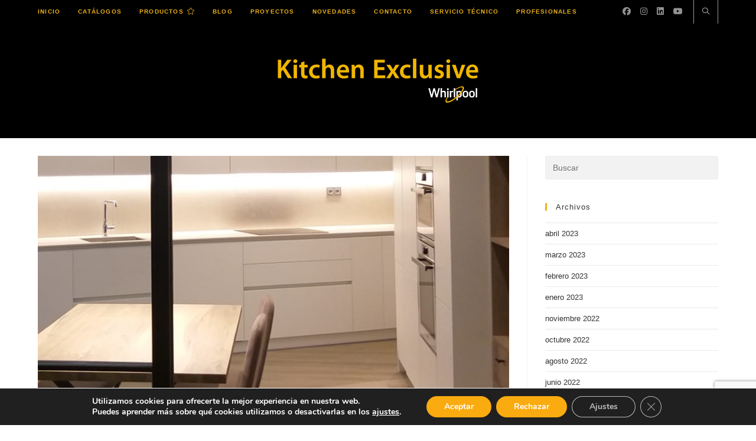

--- FILE ---
content_type: text/html; charset=utf-8
request_url: https://www.google.com/recaptcha/api2/anchor?ar=1&k=6Lf0w7YZAAAAAGDkcOCEtm266U2S2yWjxm5dH9Bc&co=aHR0cHM6Ly9raXRjaGVuZXhjbHVzaXZlLmVzOjQ0Mw..&hl=en&v=N67nZn4AqZkNcbeMu4prBgzg&size=invisible&anchor-ms=20000&execute-ms=30000&cb=75wzr140drze
body_size: 48784
content:
<!DOCTYPE HTML><html dir="ltr" lang="en"><head><meta http-equiv="Content-Type" content="text/html; charset=UTF-8">
<meta http-equiv="X-UA-Compatible" content="IE=edge">
<title>reCAPTCHA</title>
<style type="text/css">
/* cyrillic-ext */
@font-face {
  font-family: 'Roboto';
  font-style: normal;
  font-weight: 400;
  font-stretch: 100%;
  src: url(//fonts.gstatic.com/s/roboto/v48/KFO7CnqEu92Fr1ME7kSn66aGLdTylUAMa3GUBHMdazTgWw.woff2) format('woff2');
  unicode-range: U+0460-052F, U+1C80-1C8A, U+20B4, U+2DE0-2DFF, U+A640-A69F, U+FE2E-FE2F;
}
/* cyrillic */
@font-face {
  font-family: 'Roboto';
  font-style: normal;
  font-weight: 400;
  font-stretch: 100%;
  src: url(//fonts.gstatic.com/s/roboto/v48/KFO7CnqEu92Fr1ME7kSn66aGLdTylUAMa3iUBHMdazTgWw.woff2) format('woff2');
  unicode-range: U+0301, U+0400-045F, U+0490-0491, U+04B0-04B1, U+2116;
}
/* greek-ext */
@font-face {
  font-family: 'Roboto';
  font-style: normal;
  font-weight: 400;
  font-stretch: 100%;
  src: url(//fonts.gstatic.com/s/roboto/v48/KFO7CnqEu92Fr1ME7kSn66aGLdTylUAMa3CUBHMdazTgWw.woff2) format('woff2');
  unicode-range: U+1F00-1FFF;
}
/* greek */
@font-face {
  font-family: 'Roboto';
  font-style: normal;
  font-weight: 400;
  font-stretch: 100%;
  src: url(//fonts.gstatic.com/s/roboto/v48/KFO7CnqEu92Fr1ME7kSn66aGLdTylUAMa3-UBHMdazTgWw.woff2) format('woff2');
  unicode-range: U+0370-0377, U+037A-037F, U+0384-038A, U+038C, U+038E-03A1, U+03A3-03FF;
}
/* math */
@font-face {
  font-family: 'Roboto';
  font-style: normal;
  font-weight: 400;
  font-stretch: 100%;
  src: url(//fonts.gstatic.com/s/roboto/v48/KFO7CnqEu92Fr1ME7kSn66aGLdTylUAMawCUBHMdazTgWw.woff2) format('woff2');
  unicode-range: U+0302-0303, U+0305, U+0307-0308, U+0310, U+0312, U+0315, U+031A, U+0326-0327, U+032C, U+032F-0330, U+0332-0333, U+0338, U+033A, U+0346, U+034D, U+0391-03A1, U+03A3-03A9, U+03B1-03C9, U+03D1, U+03D5-03D6, U+03F0-03F1, U+03F4-03F5, U+2016-2017, U+2034-2038, U+203C, U+2040, U+2043, U+2047, U+2050, U+2057, U+205F, U+2070-2071, U+2074-208E, U+2090-209C, U+20D0-20DC, U+20E1, U+20E5-20EF, U+2100-2112, U+2114-2115, U+2117-2121, U+2123-214F, U+2190, U+2192, U+2194-21AE, U+21B0-21E5, U+21F1-21F2, U+21F4-2211, U+2213-2214, U+2216-22FF, U+2308-230B, U+2310, U+2319, U+231C-2321, U+2336-237A, U+237C, U+2395, U+239B-23B7, U+23D0, U+23DC-23E1, U+2474-2475, U+25AF, U+25B3, U+25B7, U+25BD, U+25C1, U+25CA, U+25CC, U+25FB, U+266D-266F, U+27C0-27FF, U+2900-2AFF, U+2B0E-2B11, U+2B30-2B4C, U+2BFE, U+3030, U+FF5B, U+FF5D, U+1D400-1D7FF, U+1EE00-1EEFF;
}
/* symbols */
@font-face {
  font-family: 'Roboto';
  font-style: normal;
  font-weight: 400;
  font-stretch: 100%;
  src: url(//fonts.gstatic.com/s/roboto/v48/KFO7CnqEu92Fr1ME7kSn66aGLdTylUAMaxKUBHMdazTgWw.woff2) format('woff2');
  unicode-range: U+0001-000C, U+000E-001F, U+007F-009F, U+20DD-20E0, U+20E2-20E4, U+2150-218F, U+2190, U+2192, U+2194-2199, U+21AF, U+21E6-21F0, U+21F3, U+2218-2219, U+2299, U+22C4-22C6, U+2300-243F, U+2440-244A, U+2460-24FF, U+25A0-27BF, U+2800-28FF, U+2921-2922, U+2981, U+29BF, U+29EB, U+2B00-2BFF, U+4DC0-4DFF, U+FFF9-FFFB, U+10140-1018E, U+10190-1019C, U+101A0, U+101D0-101FD, U+102E0-102FB, U+10E60-10E7E, U+1D2C0-1D2D3, U+1D2E0-1D37F, U+1F000-1F0FF, U+1F100-1F1AD, U+1F1E6-1F1FF, U+1F30D-1F30F, U+1F315, U+1F31C, U+1F31E, U+1F320-1F32C, U+1F336, U+1F378, U+1F37D, U+1F382, U+1F393-1F39F, U+1F3A7-1F3A8, U+1F3AC-1F3AF, U+1F3C2, U+1F3C4-1F3C6, U+1F3CA-1F3CE, U+1F3D4-1F3E0, U+1F3ED, U+1F3F1-1F3F3, U+1F3F5-1F3F7, U+1F408, U+1F415, U+1F41F, U+1F426, U+1F43F, U+1F441-1F442, U+1F444, U+1F446-1F449, U+1F44C-1F44E, U+1F453, U+1F46A, U+1F47D, U+1F4A3, U+1F4B0, U+1F4B3, U+1F4B9, U+1F4BB, U+1F4BF, U+1F4C8-1F4CB, U+1F4D6, U+1F4DA, U+1F4DF, U+1F4E3-1F4E6, U+1F4EA-1F4ED, U+1F4F7, U+1F4F9-1F4FB, U+1F4FD-1F4FE, U+1F503, U+1F507-1F50B, U+1F50D, U+1F512-1F513, U+1F53E-1F54A, U+1F54F-1F5FA, U+1F610, U+1F650-1F67F, U+1F687, U+1F68D, U+1F691, U+1F694, U+1F698, U+1F6AD, U+1F6B2, U+1F6B9-1F6BA, U+1F6BC, U+1F6C6-1F6CF, U+1F6D3-1F6D7, U+1F6E0-1F6EA, U+1F6F0-1F6F3, U+1F6F7-1F6FC, U+1F700-1F7FF, U+1F800-1F80B, U+1F810-1F847, U+1F850-1F859, U+1F860-1F887, U+1F890-1F8AD, U+1F8B0-1F8BB, U+1F8C0-1F8C1, U+1F900-1F90B, U+1F93B, U+1F946, U+1F984, U+1F996, U+1F9E9, U+1FA00-1FA6F, U+1FA70-1FA7C, U+1FA80-1FA89, U+1FA8F-1FAC6, U+1FACE-1FADC, U+1FADF-1FAE9, U+1FAF0-1FAF8, U+1FB00-1FBFF;
}
/* vietnamese */
@font-face {
  font-family: 'Roboto';
  font-style: normal;
  font-weight: 400;
  font-stretch: 100%;
  src: url(//fonts.gstatic.com/s/roboto/v48/KFO7CnqEu92Fr1ME7kSn66aGLdTylUAMa3OUBHMdazTgWw.woff2) format('woff2');
  unicode-range: U+0102-0103, U+0110-0111, U+0128-0129, U+0168-0169, U+01A0-01A1, U+01AF-01B0, U+0300-0301, U+0303-0304, U+0308-0309, U+0323, U+0329, U+1EA0-1EF9, U+20AB;
}
/* latin-ext */
@font-face {
  font-family: 'Roboto';
  font-style: normal;
  font-weight: 400;
  font-stretch: 100%;
  src: url(//fonts.gstatic.com/s/roboto/v48/KFO7CnqEu92Fr1ME7kSn66aGLdTylUAMa3KUBHMdazTgWw.woff2) format('woff2');
  unicode-range: U+0100-02BA, U+02BD-02C5, U+02C7-02CC, U+02CE-02D7, U+02DD-02FF, U+0304, U+0308, U+0329, U+1D00-1DBF, U+1E00-1E9F, U+1EF2-1EFF, U+2020, U+20A0-20AB, U+20AD-20C0, U+2113, U+2C60-2C7F, U+A720-A7FF;
}
/* latin */
@font-face {
  font-family: 'Roboto';
  font-style: normal;
  font-weight: 400;
  font-stretch: 100%;
  src: url(//fonts.gstatic.com/s/roboto/v48/KFO7CnqEu92Fr1ME7kSn66aGLdTylUAMa3yUBHMdazQ.woff2) format('woff2');
  unicode-range: U+0000-00FF, U+0131, U+0152-0153, U+02BB-02BC, U+02C6, U+02DA, U+02DC, U+0304, U+0308, U+0329, U+2000-206F, U+20AC, U+2122, U+2191, U+2193, U+2212, U+2215, U+FEFF, U+FFFD;
}
/* cyrillic-ext */
@font-face {
  font-family: 'Roboto';
  font-style: normal;
  font-weight: 500;
  font-stretch: 100%;
  src: url(//fonts.gstatic.com/s/roboto/v48/KFO7CnqEu92Fr1ME7kSn66aGLdTylUAMa3GUBHMdazTgWw.woff2) format('woff2');
  unicode-range: U+0460-052F, U+1C80-1C8A, U+20B4, U+2DE0-2DFF, U+A640-A69F, U+FE2E-FE2F;
}
/* cyrillic */
@font-face {
  font-family: 'Roboto';
  font-style: normal;
  font-weight: 500;
  font-stretch: 100%;
  src: url(//fonts.gstatic.com/s/roboto/v48/KFO7CnqEu92Fr1ME7kSn66aGLdTylUAMa3iUBHMdazTgWw.woff2) format('woff2');
  unicode-range: U+0301, U+0400-045F, U+0490-0491, U+04B0-04B1, U+2116;
}
/* greek-ext */
@font-face {
  font-family: 'Roboto';
  font-style: normal;
  font-weight: 500;
  font-stretch: 100%;
  src: url(//fonts.gstatic.com/s/roboto/v48/KFO7CnqEu92Fr1ME7kSn66aGLdTylUAMa3CUBHMdazTgWw.woff2) format('woff2');
  unicode-range: U+1F00-1FFF;
}
/* greek */
@font-face {
  font-family: 'Roboto';
  font-style: normal;
  font-weight: 500;
  font-stretch: 100%;
  src: url(//fonts.gstatic.com/s/roboto/v48/KFO7CnqEu92Fr1ME7kSn66aGLdTylUAMa3-UBHMdazTgWw.woff2) format('woff2');
  unicode-range: U+0370-0377, U+037A-037F, U+0384-038A, U+038C, U+038E-03A1, U+03A3-03FF;
}
/* math */
@font-face {
  font-family: 'Roboto';
  font-style: normal;
  font-weight: 500;
  font-stretch: 100%;
  src: url(//fonts.gstatic.com/s/roboto/v48/KFO7CnqEu92Fr1ME7kSn66aGLdTylUAMawCUBHMdazTgWw.woff2) format('woff2');
  unicode-range: U+0302-0303, U+0305, U+0307-0308, U+0310, U+0312, U+0315, U+031A, U+0326-0327, U+032C, U+032F-0330, U+0332-0333, U+0338, U+033A, U+0346, U+034D, U+0391-03A1, U+03A3-03A9, U+03B1-03C9, U+03D1, U+03D5-03D6, U+03F0-03F1, U+03F4-03F5, U+2016-2017, U+2034-2038, U+203C, U+2040, U+2043, U+2047, U+2050, U+2057, U+205F, U+2070-2071, U+2074-208E, U+2090-209C, U+20D0-20DC, U+20E1, U+20E5-20EF, U+2100-2112, U+2114-2115, U+2117-2121, U+2123-214F, U+2190, U+2192, U+2194-21AE, U+21B0-21E5, U+21F1-21F2, U+21F4-2211, U+2213-2214, U+2216-22FF, U+2308-230B, U+2310, U+2319, U+231C-2321, U+2336-237A, U+237C, U+2395, U+239B-23B7, U+23D0, U+23DC-23E1, U+2474-2475, U+25AF, U+25B3, U+25B7, U+25BD, U+25C1, U+25CA, U+25CC, U+25FB, U+266D-266F, U+27C0-27FF, U+2900-2AFF, U+2B0E-2B11, U+2B30-2B4C, U+2BFE, U+3030, U+FF5B, U+FF5D, U+1D400-1D7FF, U+1EE00-1EEFF;
}
/* symbols */
@font-face {
  font-family: 'Roboto';
  font-style: normal;
  font-weight: 500;
  font-stretch: 100%;
  src: url(//fonts.gstatic.com/s/roboto/v48/KFO7CnqEu92Fr1ME7kSn66aGLdTylUAMaxKUBHMdazTgWw.woff2) format('woff2');
  unicode-range: U+0001-000C, U+000E-001F, U+007F-009F, U+20DD-20E0, U+20E2-20E4, U+2150-218F, U+2190, U+2192, U+2194-2199, U+21AF, U+21E6-21F0, U+21F3, U+2218-2219, U+2299, U+22C4-22C6, U+2300-243F, U+2440-244A, U+2460-24FF, U+25A0-27BF, U+2800-28FF, U+2921-2922, U+2981, U+29BF, U+29EB, U+2B00-2BFF, U+4DC0-4DFF, U+FFF9-FFFB, U+10140-1018E, U+10190-1019C, U+101A0, U+101D0-101FD, U+102E0-102FB, U+10E60-10E7E, U+1D2C0-1D2D3, U+1D2E0-1D37F, U+1F000-1F0FF, U+1F100-1F1AD, U+1F1E6-1F1FF, U+1F30D-1F30F, U+1F315, U+1F31C, U+1F31E, U+1F320-1F32C, U+1F336, U+1F378, U+1F37D, U+1F382, U+1F393-1F39F, U+1F3A7-1F3A8, U+1F3AC-1F3AF, U+1F3C2, U+1F3C4-1F3C6, U+1F3CA-1F3CE, U+1F3D4-1F3E0, U+1F3ED, U+1F3F1-1F3F3, U+1F3F5-1F3F7, U+1F408, U+1F415, U+1F41F, U+1F426, U+1F43F, U+1F441-1F442, U+1F444, U+1F446-1F449, U+1F44C-1F44E, U+1F453, U+1F46A, U+1F47D, U+1F4A3, U+1F4B0, U+1F4B3, U+1F4B9, U+1F4BB, U+1F4BF, U+1F4C8-1F4CB, U+1F4D6, U+1F4DA, U+1F4DF, U+1F4E3-1F4E6, U+1F4EA-1F4ED, U+1F4F7, U+1F4F9-1F4FB, U+1F4FD-1F4FE, U+1F503, U+1F507-1F50B, U+1F50D, U+1F512-1F513, U+1F53E-1F54A, U+1F54F-1F5FA, U+1F610, U+1F650-1F67F, U+1F687, U+1F68D, U+1F691, U+1F694, U+1F698, U+1F6AD, U+1F6B2, U+1F6B9-1F6BA, U+1F6BC, U+1F6C6-1F6CF, U+1F6D3-1F6D7, U+1F6E0-1F6EA, U+1F6F0-1F6F3, U+1F6F7-1F6FC, U+1F700-1F7FF, U+1F800-1F80B, U+1F810-1F847, U+1F850-1F859, U+1F860-1F887, U+1F890-1F8AD, U+1F8B0-1F8BB, U+1F8C0-1F8C1, U+1F900-1F90B, U+1F93B, U+1F946, U+1F984, U+1F996, U+1F9E9, U+1FA00-1FA6F, U+1FA70-1FA7C, U+1FA80-1FA89, U+1FA8F-1FAC6, U+1FACE-1FADC, U+1FADF-1FAE9, U+1FAF0-1FAF8, U+1FB00-1FBFF;
}
/* vietnamese */
@font-face {
  font-family: 'Roboto';
  font-style: normal;
  font-weight: 500;
  font-stretch: 100%;
  src: url(//fonts.gstatic.com/s/roboto/v48/KFO7CnqEu92Fr1ME7kSn66aGLdTylUAMa3OUBHMdazTgWw.woff2) format('woff2');
  unicode-range: U+0102-0103, U+0110-0111, U+0128-0129, U+0168-0169, U+01A0-01A1, U+01AF-01B0, U+0300-0301, U+0303-0304, U+0308-0309, U+0323, U+0329, U+1EA0-1EF9, U+20AB;
}
/* latin-ext */
@font-face {
  font-family: 'Roboto';
  font-style: normal;
  font-weight: 500;
  font-stretch: 100%;
  src: url(//fonts.gstatic.com/s/roboto/v48/KFO7CnqEu92Fr1ME7kSn66aGLdTylUAMa3KUBHMdazTgWw.woff2) format('woff2');
  unicode-range: U+0100-02BA, U+02BD-02C5, U+02C7-02CC, U+02CE-02D7, U+02DD-02FF, U+0304, U+0308, U+0329, U+1D00-1DBF, U+1E00-1E9F, U+1EF2-1EFF, U+2020, U+20A0-20AB, U+20AD-20C0, U+2113, U+2C60-2C7F, U+A720-A7FF;
}
/* latin */
@font-face {
  font-family: 'Roboto';
  font-style: normal;
  font-weight: 500;
  font-stretch: 100%;
  src: url(//fonts.gstatic.com/s/roboto/v48/KFO7CnqEu92Fr1ME7kSn66aGLdTylUAMa3yUBHMdazQ.woff2) format('woff2');
  unicode-range: U+0000-00FF, U+0131, U+0152-0153, U+02BB-02BC, U+02C6, U+02DA, U+02DC, U+0304, U+0308, U+0329, U+2000-206F, U+20AC, U+2122, U+2191, U+2193, U+2212, U+2215, U+FEFF, U+FFFD;
}
/* cyrillic-ext */
@font-face {
  font-family: 'Roboto';
  font-style: normal;
  font-weight: 900;
  font-stretch: 100%;
  src: url(//fonts.gstatic.com/s/roboto/v48/KFO7CnqEu92Fr1ME7kSn66aGLdTylUAMa3GUBHMdazTgWw.woff2) format('woff2');
  unicode-range: U+0460-052F, U+1C80-1C8A, U+20B4, U+2DE0-2DFF, U+A640-A69F, U+FE2E-FE2F;
}
/* cyrillic */
@font-face {
  font-family: 'Roboto';
  font-style: normal;
  font-weight: 900;
  font-stretch: 100%;
  src: url(//fonts.gstatic.com/s/roboto/v48/KFO7CnqEu92Fr1ME7kSn66aGLdTylUAMa3iUBHMdazTgWw.woff2) format('woff2');
  unicode-range: U+0301, U+0400-045F, U+0490-0491, U+04B0-04B1, U+2116;
}
/* greek-ext */
@font-face {
  font-family: 'Roboto';
  font-style: normal;
  font-weight: 900;
  font-stretch: 100%;
  src: url(//fonts.gstatic.com/s/roboto/v48/KFO7CnqEu92Fr1ME7kSn66aGLdTylUAMa3CUBHMdazTgWw.woff2) format('woff2');
  unicode-range: U+1F00-1FFF;
}
/* greek */
@font-face {
  font-family: 'Roboto';
  font-style: normal;
  font-weight: 900;
  font-stretch: 100%;
  src: url(//fonts.gstatic.com/s/roboto/v48/KFO7CnqEu92Fr1ME7kSn66aGLdTylUAMa3-UBHMdazTgWw.woff2) format('woff2');
  unicode-range: U+0370-0377, U+037A-037F, U+0384-038A, U+038C, U+038E-03A1, U+03A3-03FF;
}
/* math */
@font-face {
  font-family: 'Roboto';
  font-style: normal;
  font-weight: 900;
  font-stretch: 100%;
  src: url(//fonts.gstatic.com/s/roboto/v48/KFO7CnqEu92Fr1ME7kSn66aGLdTylUAMawCUBHMdazTgWw.woff2) format('woff2');
  unicode-range: U+0302-0303, U+0305, U+0307-0308, U+0310, U+0312, U+0315, U+031A, U+0326-0327, U+032C, U+032F-0330, U+0332-0333, U+0338, U+033A, U+0346, U+034D, U+0391-03A1, U+03A3-03A9, U+03B1-03C9, U+03D1, U+03D5-03D6, U+03F0-03F1, U+03F4-03F5, U+2016-2017, U+2034-2038, U+203C, U+2040, U+2043, U+2047, U+2050, U+2057, U+205F, U+2070-2071, U+2074-208E, U+2090-209C, U+20D0-20DC, U+20E1, U+20E5-20EF, U+2100-2112, U+2114-2115, U+2117-2121, U+2123-214F, U+2190, U+2192, U+2194-21AE, U+21B0-21E5, U+21F1-21F2, U+21F4-2211, U+2213-2214, U+2216-22FF, U+2308-230B, U+2310, U+2319, U+231C-2321, U+2336-237A, U+237C, U+2395, U+239B-23B7, U+23D0, U+23DC-23E1, U+2474-2475, U+25AF, U+25B3, U+25B7, U+25BD, U+25C1, U+25CA, U+25CC, U+25FB, U+266D-266F, U+27C0-27FF, U+2900-2AFF, U+2B0E-2B11, U+2B30-2B4C, U+2BFE, U+3030, U+FF5B, U+FF5D, U+1D400-1D7FF, U+1EE00-1EEFF;
}
/* symbols */
@font-face {
  font-family: 'Roboto';
  font-style: normal;
  font-weight: 900;
  font-stretch: 100%;
  src: url(//fonts.gstatic.com/s/roboto/v48/KFO7CnqEu92Fr1ME7kSn66aGLdTylUAMaxKUBHMdazTgWw.woff2) format('woff2');
  unicode-range: U+0001-000C, U+000E-001F, U+007F-009F, U+20DD-20E0, U+20E2-20E4, U+2150-218F, U+2190, U+2192, U+2194-2199, U+21AF, U+21E6-21F0, U+21F3, U+2218-2219, U+2299, U+22C4-22C6, U+2300-243F, U+2440-244A, U+2460-24FF, U+25A0-27BF, U+2800-28FF, U+2921-2922, U+2981, U+29BF, U+29EB, U+2B00-2BFF, U+4DC0-4DFF, U+FFF9-FFFB, U+10140-1018E, U+10190-1019C, U+101A0, U+101D0-101FD, U+102E0-102FB, U+10E60-10E7E, U+1D2C0-1D2D3, U+1D2E0-1D37F, U+1F000-1F0FF, U+1F100-1F1AD, U+1F1E6-1F1FF, U+1F30D-1F30F, U+1F315, U+1F31C, U+1F31E, U+1F320-1F32C, U+1F336, U+1F378, U+1F37D, U+1F382, U+1F393-1F39F, U+1F3A7-1F3A8, U+1F3AC-1F3AF, U+1F3C2, U+1F3C4-1F3C6, U+1F3CA-1F3CE, U+1F3D4-1F3E0, U+1F3ED, U+1F3F1-1F3F3, U+1F3F5-1F3F7, U+1F408, U+1F415, U+1F41F, U+1F426, U+1F43F, U+1F441-1F442, U+1F444, U+1F446-1F449, U+1F44C-1F44E, U+1F453, U+1F46A, U+1F47D, U+1F4A3, U+1F4B0, U+1F4B3, U+1F4B9, U+1F4BB, U+1F4BF, U+1F4C8-1F4CB, U+1F4D6, U+1F4DA, U+1F4DF, U+1F4E3-1F4E6, U+1F4EA-1F4ED, U+1F4F7, U+1F4F9-1F4FB, U+1F4FD-1F4FE, U+1F503, U+1F507-1F50B, U+1F50D, U+1F512-1F513, U+1F53E-1F54A, U+1F54F-1F5FA, U+1F610, U+1F650-1F67F, U+1F687, U+1F68D, U+1F691, U+1F694, U+1F698, U+1F6AD, U+1F6B2, U+1F6B9-1F6BA, U+1F6BC, U+1F6C6-1F6CF, U+1F6D3-1F6D7, U+1F6E0-1F6EA, U+1F6F0-1F6F3, U+1F6F7-1F6FC, U+1F700-1F7FF, U+1F800-1F80B, U+1F810-1F847, U+1F850-1F859, U+1F860-1F887, U+1F890-1F8AD, U+1F8B0-1F8BB, U+1F8C0-1F8C1, U+1F900-1F90B, U+1F93B, U+1F946, U+1F984, U+1F996, U+1F9E9, U+1FA00-1FA6F, U+1FA70-1FA7C, U+1FA80-1FA89, U+1FA8F-1FAC6, U+1FACE-1FADC, U+1FADF-1FAE9, U+1FAF0-1FAF8, U+1FB00-1FBFF;
}
/* vietnamese */
@font-face {
  font-family: 'Roboto';
  font-style: normal;
  font-weight: 900;
  font-stretch: 100%;
  src: url(//fonts.gstatic.com/s/roboto/v48/KFO7CnqEu92Fr1ME7kSn66aGLdTylUAMa3OUBHMdazTgWw.woff2) format('woff2');
  unicode-range: U+0102-0103, U+0110-0111, U+0128-0129, U+0168-0169, U+01A0-01A1, U+01AF-01B0, U+0300-0301, U+0303-0304, U+0308-0309, U+0323, U+0329, U+1EA0-1EF9, U+20AB;
}
/* latin-ext */
@font-face {
  font-family: 'Roboto';
  font-style: normal;
  font-weight: 900;
  font-stretch: 100%;
  src: url(//fonts.gstatic.com/s/roboto/v48/KFO7CnqEu92Fr1ME7kSn66aGLdTylUAMa3KUBHMdazTgWw.woff2) format('woff2');
  unicode-range: U+0100-02BA, U+02BD-02C5, U+02C7-02CC, U+02CE-02D7, U+02DD-02FF, U+0304, U+0308, U+0329, U+1D00-1DBF, U+1E00-1E9F, U+1EF2-1EFF, U+2020, U+20A0-20AB, U+20AD-20C0, U+2113, U+2C60-2C7F, U+A720-A7FF;
}
/* latin */
@font-face {
  font-family: 'Roboto';
  font-style: normal;
  font-weight: 900;
  font-stretch: 100%;
  src: url(//fonts.gstatic.com/s/roboto/v48/KFO7CnqEu92Fr1ME7kSn66aGLdTylUAMa3yUBHMdazQ.woff2) format('woff2');
  unicode-range: U+0000-00FF, U+0131, U+0152-0153, U+02BB-02BC, U+02C6, U+02DA, U+02DC, U+0304, U+0308, U+0329, U+2000-206F, U+20AC, U+2122, U+2191, U+2193, U+2212, U+2215, U+FEFF, U+FFFD;
}

</style>
<link rel="stylesheet" type="text/css" href="https://www.gstatic.com/recaptcha/releases/N67nZn4AqZkNcbeMu4prBgzg/styles__ltr.css">
<script nonce="VImtH5Yr7m8RcCOtQtNEJQ" type="text/javascript">window['__recaptcha_api'] = 'https://www.google.com/recaptcha/api2/';</script>
<script type="text/javascript" src="https://www.gstatic.com/recaptcha/releases/N67nZn4AqZkNcbeMu4prBgzg/recaptcha__en.js" nonce="VImtH5Yr7m8RcCOtQtNEJQ">
      
    </script></head>
<body><div id="rc-anchor-alert" class="rc-anchor-alert"></div>
<input type="hidden" id="recaptcha-token" value="[base64]">
<script type="text/javascript" nonce="VImtH5Yr7m8RcCOtQtNEJQ">
      recaptcha.anchor.Main.init("[\x22ainput\x22,[\x22bgdata\x22,\x22\x22,\[base64]/[base64]/[base64]/[base64]/[base64]/[base64]/KGcoTywyNTMsTy5PKSxVRyhPLEMpKTpnKE8sMjUzLEMpLE8pKSxsKSksTykpfSxieT1mdW5jdGlvbihDLE8sdSxsKXtmb3IobD0odT1SKEMpLDApO08+MDtPLS0pbD1sPDw4fFooQyk7ZyhDLHUsbCl9LFVHPWZ1bmN0aW9uKEMsTyl7Qy5pLmxlbmd0aD4xMDQ/[base64]/[base64]/[base64]/[base64]/[base64]/[base64]/[base64]\\u003d\x22,\[base64]\\u003d\x22,\x22bsKSw6bCtAVJFVHDsSgswqAsw4LDq8OjfiRhwrzCrGNxw6jCosOaD8Olf8KVRApAw4rDkzrCq2PConFUWcKqw6BaQzEbwrlofibCrR0KesKswrzCrxFSw53CgDfCu8O9wqjDiD3DvcK3MMK7w4/CoyPDv8O+wozCnHjCvz9Qwqw/wocaHm/Co8Oxw57DkMOzXsOsHjHCnMOqZyQ6w5YAXjvDqDvCgVkYOMO6Z3/DvELCs8K2woPChsKXU3gjwrzDk8KywpwZw5EJw6nDpDHCksK8w4Rcw6F9w6FQwohuMMKMLVTDtsO2wpbDpsOIN8KDw6DDr2MmbMOoV3HDv3FdWcKZKMOWw5JEUEt/wpc5wo7Cu8O6Tl/DosKCOMO2EsOYw5TCoQZvV8K/wqRyHkDCuifCrADDo8KFwotvPn7CtsKDwrLDrhJtVsOCw7nDs8KhWGPDsMOfwq41Kn9lw6sdw7/[base64]/DnSzCgsOHw6Mlw4Fjw5xlYnp0IsKlLg/CgsK5Z8OVJ11dZiXDjnVowq3DkVN4BsKVw5BUwoRTw40Wwp1ad3ViHcO1e8Onw5hwwplHw6rDpcKBOsKNwodnKggARcKrwr1zMxwmZCUTwozDicO0K8KsNcOIOizChwTCkcOeDcKBN11xw5PDpsOuS8OPwootPcKhM3DCuMONw6fClWnCgzZFw6/Cq8O6w68qblN2PcKbGQnCnD3CoEURwp/Dp8O3w5jDhjzDpyBXNgVHe8KPwqstPcO7w71RwqRTKcKPwq3DosOvw5oKw5/CgQpoCAvCpcOuw6hBXcKqw7rDhMKDw4jCogo/wq5cWiUfeGoCw6ROwolnw65iJsKlLcOMw7zDrXtHOcOHw7/DhcOnNnpXw53Ct2DDrFXDvTjCqcKPdTh5JcOebcO9w5hPw7bCvWjChMOuw7TCjMOfw6gOY2R6ccOXVhDCk8O7ISwiwqIwwofDkMO0w4DCkcOYwpnCkxlaw4fCl8KVwql2w6TDqhdwwpDDiMKOw4R+wr0qAcKvDcOGw5fDgGt7QHFlwqbDscKTwrHCrH/DkXvDm3fCk1XCiyrDsWEcw6cDfQfCh8Ktw67Cr8KQwr1MEQ/[base64]/Ck8Kcw77DtyHChmvDq8Kxw7NFKMO6Z2sUccKyEMKuK8KfL0ktMcOowqgcJE7CvMKZb8OPw7k+wpw/Q057w6RrwrDCjsKmYsKHw4Agw4fDi8KRwrnDpVgIc8KGwpLDlUnDr8O8w580wqtWwrLCkMORw5DCqgBSw5hXwq1lw5rCjjfDt0dpdVFwEcKmwo0sWsO/w7DDrkvDhMOsw4lkfMONVmvDqcKAOh5tZg0CwqlnwpdtRUfDv8OORVLDrsKcLgU9wp91VsOXwr/CknvDmknCv3bDpcKEwrHDvsO+VsKzE0bCrl1dw6ZeZcOnw68Tw4wQBMOoHRvDrsOKT8Oaw7bDisKIAFo2VsOiw7fDgFIvw5TDkk3DmsO5EsOlSRXDjDvCpgDCgMOjdXfDqBBowoZ5AxlMJcOEwrhiH8KowqLCtk/Dmy7Dg8KrwqXDqRZgw5vDvl8nOcOEwoHDhTDChhBIw4/CiQIbwqHCgMOcVcOPb8KOw5LCg1hxbCvDpWB6wrpuZCLCnxcLwozCicK4PjsywphOwrd5wqM0w78xLMOIZ8OKwqMkw7k8RE7DsCc5L8ONwo/Cqzx0wpIowr3DuMOiA8KDM8O8AwYqwrI7w4rCrcOxY8K/Dm5tKsOsJTzDrW/Dk2fCrMKAMcOcwocFLcOKw7fCjV8ZwqnChsO6a8KswrLCpBfDlnxIwrxjw74SwrppwpVBw6RsZsKxTcKdw5fDisOLBsKDExHDiC01dMOQwoPDm8OXw4VGSsOoDsOEwoXDhsONXXhzworCv2/DmMOnGsOgwqPCtzTCmhVNS8OIPwB9H8Oqw7Ftw7oywrHCn8ODGBNTw6vCrijDoMKQUDdQw6rCmATCocOlwq3DnVLCjzAtLGTDoBIeJ8KdwoPCsT/Dh8OqOibCnCBhDmJle8Kka0jCvMOWwrBmwqo3w45qKMKcwpnDksOowonDlEzCqlQXGsKWAsOdHS7Cg8O9dQYCTsOLcUh9PSrDpsO9wr/Di3fDuMK2w4Ahw7YjwpY7wqY1albCrMOiF8KxOcOBKcK/bcK2wrsNw6xSXSwrd2AOw5jDk33DhExNwofChsOSVA8sFy/Dt8K6MwFeMcKVExfCgsKrIilTwpN4wrXCssOkQmfClBrDt8KwwpLChcKtPx/[base64]/Dn3g8OSonGMOKLC3CjMKsw6wVQiBObgzDocKBVMKGB8KVwqLDuMOWO2DDvEXDtx0Aw43DhMOlfHzCtAQtT1/Dtw4Cw4IiEMOHBQ/DsQXDp8KTWn9qGFrClCU3w5ECYgciwo0fwpUWcFTDgcKlwrfDk1gZcMKFH8KLUMOJd3kPM8OyEcKmwoYOw7jCgyxMOTHDjWA4McKue3NnJx0oB0gzBQnCsnTDrHbDmCYXwqFOw4B3RcKMIHk9JsKbwq/Ci8O1w7/Cr3h4w5gwbsKSQcOiYF3DlVZyw756fWjCsiTCvcOowqzDmUcqViTDsm0fWsO4wphiGwVLfGUWaGBwMWvCpEnCicKvAx7Djg/CnhnCrBjDozTDgiDCuDvDncOxEcKEOVPCsMOmaFQXOCkBcgPChT4UWVZFccKNw5bDoMOqPMO2ZcOoFsKuYTtWUmB9w5nCmMOoJ11nw5fDu0HCi8OIw6bDnn7CkENKw5JmwrgHOcK2w5zDu0cowqzDsH7ChsKkc8OewqkSMMK3CSN/VMO9w6JiwrLCmgrCh8OOwoDDqsK/wrdAw4zDmlrDmMKCG8KTw6vCpsOQwqHCjGPClF1kdUzCti8ww6sWw6bCrjDDkcK6worDhzsea8OQw7/Do8KRKsO0wowyw5PCqcOtw7PDhcOZwqzDksOtGAQ/Tzpcw7dBAsK5JsKyAVdFRhAPw77DvcKLw6RNwrTDjGwvwrkrw77Cp2nCtVJ7wpfCn1PCpcKuA3FvUznDosKrWMOHw7cjVMKAw7PCpzPCrcO0GsOHT2LCkREiw4jCiSXCrxAWQ8Kowo7DiC/[base64]/CvV3DocKQPsOQwotmW2TDjF/DuE4CHMO9w6VWa8KJcS7CpV/CtDdrw7RqCTjDhMKjwpwKwqPDrWXDnGNXGVNyHMOBcAYnwrlJG8ObwpBiwrsTdEUyw5gOwp3DmcKaIMOVw7fCswbDiVgBGl/DqMKeOTVBw5PCnh7Cl8KpwrhfS3XDpMOvNyfCm8O5HTAHeMKrV8Oew7ZVAXzDl8O5wrTDmQ3Cs8KkP8KnN8KpQMKiIQw/E8OUwrPDl3N0wpsKOQvDlhTDgRjCnsOYNwwSw7vDg8OjworCgMOtw6Yzw7Zswppcw4Ayw70ewr3DqMOWw6Rswr08XUXCscO1wrkQwoEaw71aZcKzJsOgw5jDicKTw6loBG/DgMOIw4bCj0HDncKnw6DCqsOHw4Q5ccKTFsO2ZcOhAcOwwrQrM8OJLgQDw7/Drixuwptmw7XCiBrDjMO4BsONRjnDrMKKw4nDihNAwrU3Kz50w6cwZ8KWOcOuw5w5ISVywq1wJgzChXJjY8O3WRYsXsKmw4/CsCpyY8KFesKYQsO4BjfDsRHDu8OSwoTCi8KWwqTDs8K7Z8KcwrkZbMK4wq07wp/Congmw5Fqw6HClnLDrTgKFsOFBMOyfQxBwqcKbsKqOMOHURooLXHDpwjDvkvCh03Co8OjaMOdwpjDpQ13wqEIasKzJRHCjMOlw5xnRVs1w5saw4xCN8KpwpMSJzLDtRgFw59KwqJhfFkbw5/Dk8OSYXnChjfCh8KJJMKmM8OPYw5fS8O4w4fDpMKvw4hjf8KzwqpqHD9Aei3CjMOWwoo+wokkAcKrw4QYL2VdPCHDhU9swqjCsMOEw4bCiUFzw6YiSC3ClcKNC1dsw7HCjsKBSjptHH/[base64]/Dt3IKwqHDjcOjwpIIwo/DksK3w6XCtsKQD20ow6fCtQfCpVs/wqvDmsKawoYtD8Kaw4lJAMKTwqMeEMK4wr3CqcK3ccO7AMOyw6HCqGzDmsK3wq4CTMOXC8KRfcO7w5LCo8OfPcO9YwTDjiY/[base64]/DiU3DhXoDwozDgsOzbcOfw7DDnEHDj8ODwrjDi8KWLcKtwrLDuzBjw5JAFcKXw7LDgX1MY07Dhh0Sw77CgMK/ZMOkw5LDgMKbK8K7w6F5f8OvdcKhCcK0CTETwpZ9wqljwopIwp/ChmtTw6tUTGHCt289woLDusOZFhpCf1RfYhfDqMOQwrLDmDBaw6QmPUkuWG4hwqg/cgENN1hWDFXCgm1aw6/DjwbCn8KZw6vCsUR7KGEowq7DpSbClMKuw7Yew7pTw7jCjMKBwqcifjrCtcKBwrEkwpxQwoTCvcOCw4XDh2l/eyd7w49YG2kaayzDv8KSwrZec0VwbkcZwqvDjlDDhWLChBjChyHDtMOrGjQSw4PDqwNUwqLCnsOGCj7DvMOkbMKXwqpkSsO2w4gWLRLDjHTDlFrDqB1Dw7dZw5ojU8KFwrsUw5Rxdh9Ew4nCqirDpmE2wr9+ZjLCisKaQS0bwqs/VMOaf8OjwoLDq8OMRENjwoAEwqI5OcOUw64vAMKRw6VTZsKtwpNYQMOywpJ4NcO3P8KEWcK7DsKObsOwF3LCssKIwr8Wwo/DsmDDl3jCvsOzw5JLWVdyJUXCocKXwqLDuDPDlcK/XMKSDBsNRcKewptoH8O4wqANQ8O1wp1CVcOeEcOzw4kMBsKyBsO1wrXConFzw48VUXjDsXDCm8KYwoLDtWgdCWjDh8OjwpwBw67Cj8KTw5DDrWLClDc3GAMAAcObwrl5fMKcw67CkMKoOcKRH8K4w7EowqvCkgXCsMKLaygnJBTCr8KlK8Kew7fDpMK2T1HCrh/Dpxlqw5bChcKvw5pNwqPDjk3CqiLCgxcYZydBJ8KvDcOETMO3wqY7wpEbdTrDmGhrw7Z9AQbDuMOjwqYbdMOtwq5EQR51w4Fdw7YVEsOJcxrCnXcEcsOOHVAWc8KQwqURw5zDicObVTbDvlPDtDrChMOMBSvChMOyw6XDnTvCrsObwoHDgE9Xw5/[base64]/CrsOvGylyw4XDpMKIwrzDvRLDuUrDvXPClMKQw4Z4w6Fnw7fDvxbDnTkhwpx0cyLDjsOsNijDnMKzL0bCh8KQVsKnVwrCrsKxw5/CgnA9HcKnw5PCiw9qw4FTwobDnSoCw7kpbgEmc8Kjwr12w5k2w5kWCkVzw5AswoZoUX8uD8O0w6zDvEIdw4JceQsQcXnDvsOww6tYdcKAMcOTPsKCecKawojDlAQDw6bDgsKTDsKmwrJVIMO/DAJaLhBOwrxHw6V6H8OlL1DDqjgFDMOPwrbDjsKqw7oRECHCh8OwTBFeKcKlwpjCicKpw4rCncOVwovDusKDw6TClUhrZMK3wpYGeCMNw4HDswjDpcO/w7XDoMO8RMOswozCqsKbwqvCjxwgwqk5a8ObwqUiw7Fww5zDusKiHGHCkQnCvwBJw4dUN8Opw47Du8KbfcO/[base64]/ChSxgwrRFKV/DpcKsw6fCucKzXg88GSAxwrY7e8KWwoZaPMOLwovCssOnwpbDnMOww51nw63CpcO2w4Zjwp1mwqLCtT83UcKQQ05bwqbDocOTwpFZw4J7wqTDoz8+TMKgFsOabUMjBnp0JHU4XRfDsxfDliLCmsKhwrkBwpzDqsO/ejwFSXhVwql2f8OlwqXDocKnwqNJJ8OXw74+KcKXwoAiZMKgYGbCqcO2Qy7CnsKoPBoqSsOOw5hEKVplfyHCosK1eBQ6FRzChAsYw7vCqC1/wqnCnxDDqz9Dw5nCosOKYyPCtcOBRMKiw5ZSScOhw6R4w6lnwrvCosOewoYKSQjDgMOmNnM/wpXCiVRhYMO7SRzDoE4mR0fDusKaYATCqMOFw4tnwq7CusKnCsOIUBjDs8OMD1l1Mn0eRMOLJCE0w5N4W8Onw57CkhJMEHfDty3Clg8Ee8KbwqUWUVMIST3Cp8Kuw742BMKzUcOWTjZsw7R6wp3CmBzCoMK3wpnDt8KXw4PCgRAzwq/[base64]/UnNTbWPDksKAfcO/w6wrZ8ODwoAkwr4Pwqp/[base64]/DrsKowpfDhHQ3CcOOwqjDv8Orwpp/IX4WM8OXw4/Du0ctw5RQwqPDrWFgw77DhUjCvsO4w4nDq8Ojw4HCj8KPTMKQOMK5WsKfw6EXwqp/w6Qqw7LClMKAw6gtf8KYfmjCoAHDiBvDrcKWwprCpnfCjsK0eDRsWCnCoRXDssKjWMKaXWfDoMK2G1kDZ8O7KXbCqcKHMMO8w41nQWY6w4XDrsOywp/DsFhtwrfDuMKZaMOiYcOZAyHDoGk0fn/DhzbCqEHDo3Axwrh1YsO+w4NqUsKSdcKnXcOewrlKJm/[base64]/[base64]/CscK0wpoOJCUZwpdYwrvCv8KqAcK9w5XCtMOnwq0Dw5bCn8O6wrQVMcKTw6QLw5fDlAgIFSQDw5/DjXM8w7DCg8OkBsOiwrh/IMO6WsObwpQAwpzDucK4wq3DkBbDmCrDsgzDsj7CgMOJfRbDs8OIw7k2ZE3DrCHChyLDrzLDiiUnworCo8KZDkMAwpMOw4/DlcOlwrkSIcKDCMKsw6oYwo94e8KnwrrCq8KpwoMYYsKoWj7DpWzDr8KcUw/CtyIeXMOdwoVcwonCncKzO3DCvTt0Z8KOBsO+UANnw79wO8OoPsKXFcOxwoouwq15dcO/[base64]/DgS/CucOSa8OLwoAzAGvDpgPCg8Ojwq7ChcKpw4PCrUTCgsOywocLbcK6JcK/An03w5Fxw5k9SDwyTMO3Zj7DtRHCrMOtGFPComzDnloGTsOrwpHDnMKEw4gSw7pMw5JwB8KzW8K6FcO9woc2csOAwrpKNlrCg8K9asK9wpPCscO6NsK0DivChnRqw6ozUT/CuXEfGsOdwonDmU/DqjVyE8O/[base64]/Cm8ODwq9XfmdWwprCvsKUwrd6XsOXKsK/[base64]/[base64]/CpMOgw7tGwqnClsKkdcKGwqcRAwZmwq/Dr8KeXUdqfMODIMOpeH/Ch8O2w4Y7FcOcBywmwqXCo8OVX8OAw4zCn2bCoV4bZS8rIUvDlcKGwqzCj3keJsOPBcONw7PDgsOAPMO+w5MgIMOJwrQ6woZQwrjCosK9VMK4wpfDj8KTK8ONw47Di8OUwoLDsEHDmxl9w5VoD8KZwpfCuMK/f8Kiw6nDosO4Yz41w7jDrsOxJsKoOsKowpkSVcOFPMKew4tmUMKEfjxTw4XCjMOvAGxCBcKVw5fDmA50CjTChMKLRMOpSnRRQnTDosKBPxF4e00NAsKedH3DgsO8DMKAM8OEwp3CgcOBd2PCs09ww6nDicOewrTCq8OwHAXDq3zCi8OdwroxUBjDjsOew6vCgcK/LMKow549NmPCo3FtKxLDicOuOjDDhXTDuSpbwoNzdiXCnFYww4bDkjQxwo3CtMOxwoLDlUrDs8KBw5Vuwp3DjcK/w64Vw41kwrzDsTrCvMOrEGUVfMKKMxE1RcOQw5vCsMODw5DCisKww67CgMOxe2fCosOmw5PDusO1Y3stw5kkDwlYC8OOM8OCG8K0wrNLw7BYJxYQw63DrH1ywqwCw4XCsTwbwrjDmMOFwqPCpQZhSSVaXAvCkMOqIi8YwqBWTsOPw75rfcOlCsKmw4XDlC/CoMOPw4/DugJbw5nCuj3CjcOmbMK4w7jDlxN/w5tLJMOqw7NXHRLCr2dXTcOzw43DlMOrw5zCtCJJwqcmLTjDqRbClmnDusOCfi8Fw7nDvMOKw4rDjsKgwr/DksOAOhTCo8Ktw57DgngPwp7ChH7DkcOPYMKYwrvCrMKXWTPDrW3CicK+KsOyw6bDu290w6/DoMKlw791DsKDB1nDqcKfSRkow5vCtjhuf8OmwqdEWMKIw7B5wr03w7JBwpI/UMO8wrnCuMK6w6nDlMKfCx7DqFjDlxLClxlEw7PDpSEBT8Kyw7dcfMKcRCkGEh5BV8O3wpTCmsOjw6LCmMKtUcKEMGMgbcOcZm1PwrjDgcOTw5rCqcO3w6tZw7NAJsKDwqLDkRzDuGgOw6YLwppkwo3Cgm82J3FtwqZ7w6DCuMKbansteMOjw7NkGm5AwqB/w54tC3wQwr/CiXnDg3MWecKoahzCtMO6aWF/N2XCs8OUwrrDjTwLT8K6w6HCqTlzJm7DqxXDkyF4w4xtccK3w6/CqcKtGT8kw4TCggzCricnw4wxw7/DqW4yeUQFwrTCtsOrGcK8FWTCvn7Dt8O7wpTDjFNtccKSU2LDtCjCv8OewqZAYmzCtcK3VUdbKy7ChMOGwpJOwpHDg8OJw6jCm8OJwo/CnD3ChWs7Onlow5zDvMKiUTDDhMK2wrZjwoLDt8OkwrbCjMKow5TCk8O0w6/Cg8KCFMOeR8OvworCjVdGw7HChAU8fcOPIlg5D8Ocw4xQwphsw6PDocKNEV9jwr0ORsOZwr56w4vCoU/CoWHCtF8Uw5zCh01Rw6lIEhbCng7DoMOXE8KYZHQlJMKabcOsaX3DkRHCvcKrej/Dm8O+wovChQsyWMOeS8Osw5MjYcO3w4fCqwxtw7HCm8OEOADDsgjCm8Kww4vDkRnDuUAgE8K2aDjDtVLCn8O4w79VQMKobSs4ZMKDw4vCsjXDpcK6IcOaw7TDicKjwrtjcj/CtgbDkRkcw6x1woHDicOkw4HCscKpw5rDgCBzTsKWZ1Y2QETDuj4Ew4HDonPCjFTCmMOgwoZHw6shAsKzVMOFZsKiw5trbD7DlcK2w6l5W8OkBiHDqcK+wqTDmcK1TgjCuWcbNcKDw4/CoXHCmSrCmhfCpMKjNcOAw5sle8OOVR0/CcOJw7HDrMK3wphpXl7DmsO3w4DCsmPDjj7DhVc8IMO5SsOAw5PCq8OJwoPDhhzDtsKCXsK7D1jCpcKqwqB/ek/[base64]/CpsOhVATCgsOlwpTCtMOuUsKBVsOtJsK+ZTLDicKwckw7wpFRHMOaw4o9w5nDucKhOUsHwrIlHcKjdMKxTCPDtUrCv8K2esO6DcOCEMOREXcXw6QAwr0Nw5oHVMOjw7/CkWnDuMKIwoDCocKew6PDiMKKwq/CjsKjw7rDvDIydU92LsKow4s1OHDCkzLCvR/[base64]/DnMKwwp/CsT/CnkvCj0l5JV3DnzfCqRTCicOTFMKDJmQaLXTCusOWCl7DtMOEw4HCg8KmCDBuw6TCllHDisO/w6tvw4VpLcK/EcOndsKWN3TDvhzCnMKpZ2Y8wrR8wo92wqrDuHc8Z28TRsOsw6FvTwPCusKUccKWGMKbw5Buw6HDmH3ChlvCpTrDnMKtAcOWADBDMjdIXcKgC8OyPcOAOnYxw4HCpm/Di8O9cMKywo3CnMODwrozSsKPwo/[base64]/wpgaasOtAh4JSMOtw5jCpsKKwqhHw7YQXFXCtCbDoMKXw5nDj8OnMTlRfWotOGfDuhTCox/[base64]/YTHDm8OiwpDCg3M8wqgqbsKZw6B3dMKqMhTDlg/CvDQlNcK4UVrDg8Krw7DCjyjDuijCi8KMQGNhwrrChgTCqw7CtW9ILMOXZMOOO1DDoMKwwq/Dp8O7Qj/CmHcSIcOLLcOnwqFQw5LCpcO+HMKzwrfCkwDCmiPDj2tLcsKlSQsCw4nChB5mFcOlwrbCp1fDnwIiwoNawqI3CWDCpGzDgUzDvCfDvl/[base64]/CvcOUXcO2aMKpw5bDm8OZwqw3w5cIwqfDi3U2wrTCrwTDssKBwopQw6nCrMOSUX3CjMOtFyrDi1HDuMKOTSzDk8OIw7/DowEtw6xxw7hrb8KAJm5/[base64]/CiGI0IcKgw6hrw41VOAoPw5PDgcKgfsOiT8O1wqRdwq7Du0fDt8KjYhTDvwTCtsOQw55sIRTDoEgGwooVw7EXEnHDtsOkw5RrMFDCvMK9TCTDsmITwpjCoj/Cs0LDjhs7wobDm03Dvz1fFnsuw7LClznCvsKxRglORsOpAUXCq8O/wrbDrmnCicO1VWFXwrFqwoUKDiDCmifCjsO7w4QbwrXCqAnDultJwpvDglpmLkljwrd0w5DCs8Ozw4MOwoNnYsO8bFk2GRB4SkfCqcKzw5Qowo0dw5bCgcOxEMKqKsKNHEvComrDpMOLYRh7PUFQw6ZyPH/DmMKmQsKwwrHDiW/CisOVwoHDjMOQwqLDqRjDmsO3dn3DlMKgwoXDg8K+wrDDhcO2Pi/[base64]/w6vDmsKPfzPClMKTOwHComwnQMOTwrfDhcKqwokWYnIIcWfCisOfw4QGZsKgEnHDoMK0MhzCksOuw6NMW8KYAcKOZMKCPMK/w7pDwoLClAQEwrlvw7/[base64]/Dv8KmwpLCjAslcW3CuMOGeMKCw4F/wpLCjE9BLcO0PcKOY07Dn18CHEPDiVDDoMKjw4E9b8K+SsO+wpx/[base64]/Cn8OMRsK9woXDtgDDgyTDiUJCwqjCq8KFecK7A8K+HVs7wpEcwoYGUhHDrBlww4bCoA/Cs19vwpTDqSrDuEVWwrHDikMsw4oIw5jDpBjCkhARw5bDhX9HTy1Ae3HClQ9hGsK5S0PCoMOwGcOzwrxjNcKRwq/ClsOSw4TCiQrCjFQSOzA6HXYGwqLCvhN9ejTCok56wqbCt8O8w4hwTsK9wpvDvBskBMKrQxHCnj/DgB0WwpnCnsKFPBRYwpvDqDLCo8OVDMKSw58MwqQTw44bUsOxBsO+w7XDvMKKDB92w4zCn8K0w7kKfcK+w6XCixvCicOZw70xw47DjcK4wpbCkcKkw6XDn8Kzw4V3w5PDosOiYDs/T8K/wqDDlcOtw5ETPzUowr5JQUDCtz3DpcOLw7TCqMO9CMKWSCPCh0UDwrB4w6xWwo7CpQLDhMOHeT7Dh0rDj8KUwpHDnkXDrmvCiMKrwrp+ElPDqUchw6tmw4tewoZnAMOIUjNqw7DCqsK2w4/CiznCpADCtkTCsUDCuEd3AsOXXl9Mf8OfwqvCiyFmw7bCjhLCtsKRDsOkcmjDj8K2wr/Csn7Dl0B/w5HCmxsJRklIw70IEcOyAMK6w6jCgD/Cq0HCncKofMKiPwVWdTwGw5fDosKEwrPCjkNYXSfDlQEtD8OGa0NQfx7Cl1jDogg3woIuwqIuYMKUwphlw5QMwqxmLMO/UmMZBxfDu3zCrS4tdQsVeDjDj8Kaw5YFw47DpsOow78gwqvCqMK5NAJywq7CtlfCiTZTLMO1ZMKMw4fCj8OVwprDrcO2aVHDrsOFTU/[base64]/DisORwrrDpjvDh8ONUsK/[base64]/wpdPdEQ+wpvCosKnK3nCujN7woVEwrRkGMOAJ25xc8OpLzrDqEdLwpZdw5DCusO/a8OGI8O2wr0qwqjCvsKCPMKKXsOzEMKUJEB5wr7Cn8ObcFjCgx3Cv8Kce3grThgiHSnCssO1FMOVw7lvTcK/wp9gRFnCgnLDsC3Cp17DrsOJeATCpcOPKcKAw7gHR8KFCCjCm8KgHiA/[base64]/KwDDncO6fsOxw6/CrBvDsMKlSUwFLcOBHBktS8OuChnDrBA/bsKzw7/CpcKVCQvCtkPDocKBw53CiMKnYsKJw4vCpQ/Ct8K2w6N5wocLEArDpQEwwpVAwrhvC0F2wqfCscKrCMOFSF/Du04uwo7Dm8OPw4bCv0BFw6rDpMKcbcKMeARONwDDvShRaMKmwozDr20XOF0iZgPCiEHDuR8SwrITH0PCm2fDiDF+KsK5wqLDglXDpMOoeVh4w7RpIGlkw5zDtcOvwr07wrcfwqAcwprDrkgjUFvDkUMhdsOOAsK1wp3CvSXCmQ7DuD89QcOxwqhBCD/CnMOjwrnChSTCtcOKw4vDiWtYLALDkj7DssKnwqd0w6XCo19iwrXDgmUFw5vDo2QKKcKUacKODMK8wpx3w5nDv8OtMlTCjTHDvyzCt2DDk0bDlkDCngjCr8K7H8ORC8KaWsOdf1DCmCVkwpjCt0ITFWM3LwTDq0PCpgzCrsKITG1vwrtQw65cw5vDqsKBekNLwq/CjsKQwofDp8K3wpjDksOgd37CmDweFMOKwrjDr0RXwrtfaGDCqyRlwqbDj8KLYEvCvsKjZ8O9w53DthQzLMOHwqPCvAF0asKIw6Q/[base64]/[base64]/DnljDmcONwqAncMOoYMKiw6bDv0TDrcOBwoADw4k+GcO4wpwRScK3w5DCscK1wr7CmUTDh8KvwotKwqwWwrdue8OLw7F3wrDCnBt4DGLDk8Odw5kAeDsZw5DDpxPCmsKRw6QOw6fDpx/DmwFEYVPDgFvDnF8pFG7DmTfCt8K5wqTCnMOUw6wJRMOUXsOhw4rDsT3CkFDCjBTDgRjDlGbCmcOsw6FNwqBuw6ZeOyPCgMOsw4HDoMKow4PCtGfDjsK/w7EQZjA7w4UCw4ENFDPCosKEwqp3wrZfbw/[base64]/CrMKOw6NWF8KKJmFgwpjDncKmAsKEPV80WsKzwo8aWMOjJsKpwrVXGSQmPsOzWMK9w41NOMOUR8Oxw6tXw5rDvk3DncOtw6nCok/DncOuCU7CgMK9DcKkB8Oaw5/DggR0dMK2wp7DuMK4G8Ozw709w5PCjB4Dw4cCMsOiwovClsKtb8OcQ1TCum8PUjJDZxzCqCnCocKyZUw9wrnDl3l/[base64]/DnSvCh8KWbhZYw5AcwrbCohfDsCPCmxABwrwWABrCrcO/wpzDkMKXQ8OcwrrCuDrDuhdfRBrCgjskNkRTwrnCvcOqN8O+w5Ahw63CnlfCr8OAWGbCm8OMwpDCsG0Fw7EewofCkmzDvsOPwoMjwro0VRjDpDHDiMKRw5ViwofDhcKHwqDDlsKDCDVlwoPDqB0yPW3CksKbK8OUBMO1wqdmTsKUNMKzwpJXakx/Qwc6wpvCsSLChUtbUcO8aXXDk8KLJFXCtsKJNsO1w4VPPVnCmDJIcjbDrkVGwqwhwrPDj2gow4o6KcKtbw0QH8OvwpcEw6lfCRlwKMKowowURsKyWcKIe8OwOyzCuMO8wrBfw7LDj8OZw6zDjsOYbALDksKtbMOcL8KADVHDsQ/DlcKzw7vCncO7wpxiworCvsOzwrfCpsOGA301MsOqw54XwpfChVBSQEvDixEhasOow6nDjMO4w69tasKnOMOZZsOGw6bCpR14IcOBwpTDi2PDgsKJYn82woXDgS41E8OAV2zCl8K3w6sVwo1BwpvDqRNrw5LDucKtw5jCoXRKwr/DjcODQkwTwoTDusK2YMKGwpJ9IVRlw7EvwqLDi1kvwqXCoiNxVD3DiS3Cq3XDmcKaW8Opw4Y3KhbChwbCrwnCpEXDuQY7wqtMwpBuw57CkSjCiRLCn8OBTG3Cp3TDrsOnAcKFIwVMSU3Di2oSwoTCv8K4wrvCj8Ohwr/DsxTCo3DDkF7Dtz3CiMKgd8KDwpgGwoNiUUtywrfCrk9tw74gKl9mwohNWMKXNCjCoVNowoEbYsKZC8KCwr5bw4vDssO2XsOSDMOCJVdkw7/DrsKpGlpgf8KAwq5ywovDny7Dt1XDu8KbwpI+SwIBRV8owpRyw54jwqxvw55Vd0c3Jy7CpSUkw5R/wqwwwqLClcOgwrfCoiLCrcOjEB7DuGvDq8KLw513woE3QSHCgMKGFB0nSENuUR/DhkNIw7bDj8ObZsOBVMK7HhAPw5gDwqHDt8OOwo90O8OjwrJaUcOtw5A2w4kjZB8Bw4jCgsOOw7fCpsOkXMOIw5cfwq/DgcOtwqtDwqIGwpDDh3s/Sx7DoMK0X8KFw4VjbsO9BMKxfQnDpsKzERUDwobCjsKPI8KlHEPDpRHCocKracK8WMOpXcOtwp0Ew6/CkhJ4w6BkTcKlw53CmMOCTC8Uw7bCqMOdLcKOQ0gewqNMZ8Kdwo9YJsOwKsOgwrBJwrvDtH4YJcKQHcK/EmfCl8OKR8O0w57Cs0o/OmhYLGEyUBEYwrnDt2NSNcO6w5vCjMKVw6/DtMObOMO5w57DicKxw5jCqA09UsOHZFvCl8ORw7hTw4DCocOtFsK+SyPCgyfCuGJAw6PCqcK5wqN4H055HsKYJg/[base64]/WMKMGsOEw6x6RQdNw5IFwpzCiBbCosOkwrZYZjrDssOGfmHDn14Nw7NNP2dACT0Gwo7DgsO+w7jChsK3w7vDiFzCuFdKAcOiwqBoTsKJDUHCplZ4woLCqcOMwrjDr8OKw5TDrB/Cl0XDncKbwps1wojCh8OsXkoTb8OEw6LDtWjCkx7CqgLDtcKQHgkENHwDTmt5w7hLw6hIwqHCo8Kfw5Buw4DDuHTCl2XDkTUqGcKaHwFNJ8KAEcKvwqfCo8Kff297w6LCo8K7wpVBwq3DgcK0UGvDnMKNMwzDuGshw7kuRcK3Xm1Dw6ICwowFwqnDtRzChggvw5/[base64]/DlMKZw45Nw73DrATCnBAUTiRmwoZYw7PDnMOywqluwqnDtQjDs8Oyc8OTwqzDnsO0dT3DgjbCvsOBwrMtZi0Yw5kuwrsvw6nCkWLDqBkqJsO+UiFJwojCtxzCmcOPAcK6DsOROMKYw5LClcKyw7x/HRlsw4vDhsOCw4LDvcKcw7AATMKRf8Ofw5xlwoPDrifCn8KGw6XCglTDiA0kbhXDmsOPw4kdw43Dq37CoMOvd8KhH8Kww4rDhcODw7gmwrnDo2vDq8K9w4TCvTPCr8OiEsK/[base64]/Cn8OdGUTDjMKTwpcCwpprw6BwwrXCjMKrWcO+w5XDh3/DoWrCusKwP8K4MjcSw47DhMK/[base64]/[base64]/[base64]/DMOdbUrDtWPCnhZUw4Riwp/CrMOfTk53w7RnesK9wobCk8Kew5PCrsKPw6rDn8OXKMOowoEUwq7Cr2zDo8K/aMOKfcO4VBzDu3FWw6c8JcOEwqPDjFFTwqk+SsK8EzbDpMO3w5xrwpfCm0gqw5rCtFFYw6vDrDAlwr4hw7tKOmvChsOyccKywpMqwpXDrMKpw5fChnfDmsKUaMKaw7XDvMKZWcKlwrvCrmvDpMO1EFrDkmEBfsKiwovCosKhCD96w6Flwq4vGSQuTMOSwr7CvsKNw6/Dr03CoMKGw59OA2vCpMOze8OfwrPClidMw7zCs8OXw5gyPsK3wqxzXsK5Iw/DtsOuABTDoUvDiQnDuDnCl8Oxw4tCw67Dr3xWTQ9Ow77Cn0fCnxomGUsuV8OpZMKocETDssOAOFksfj/CjWTDmMOqw70owp/DksO/wpM8w6APw4jCui7DksKMYHTCgHvCtEkcw6HDkcKFw7lJBsK6w5LCpQY4w6XClsK1woUiwofCpH9bE8OORy3DlMKBIsONw785w5ttI3jDusKhMBLCo0dqwpgpdcOFwozDkQHCj8KIwrRUw7fDsTk4wrEMw7PDtTvDnVrDq8KFw7jCoz3DiMKQwp/Dv8KcwpNGw6fDkD4SYUwUw71qdsKjY8KiOcOKwrlwfSzCpXbDtg7DssKQOUDDqcOlwrzCggsjw4nCqsOBCTLChlhMUMKAezHDpUsSFg5zLsOtD2M+SGnDq1bCr2vDn8KIw6HDmcOOfsOMHXvDrMKhRk5MOsK/w6tsXDXDnHhOIsK6w6DClMOETsOVworCsF/Cp8OPw5g/w5TDoXHDjMKqw4xew69SwrLDjcOsQMK9w4ZOw7TDon7DqEFtw6DDl17CinLDvsKCFcOOZMOiWVllwr1XwrkpwpPDqyJBc1cowrdxLMK8I2IfwqbCuGMERjfCq8KzasO0wpRJw7nChsO3V8Oew4/DqsOIUw7DmcOTOsOqw7/Dq0tNwowHw5bDhcKbXX4Twq3Dsj0rw7vDiUnCg2YXeXfCucKUw7PCsjZLw5jDs8K/EW1fw4bDuiojwpLCvlYGw77CgsKBZcKAw691w5cvVMOyPxPDl8O8QcOxYjPDv2Z4OW95GmbDllV4I13DhsO4J08Sw4lHwrsrAXQ8A8Owwq/CplDCv8OsbgTCg8K3FW4wwr8TwqYucsK4ccOZwpk4wpjCqsOnw5RcwqBkwoloAwjDoi/DpMKRFBIrw4TCqhrCusKxwqoKIMOFw4LCq0cHesKHL3bCqcOcVcOpw7Q9w7Fww7x2wociB8OYZwMVwqxnw5/Ch8KeUVFuwp7CtXRAX8Kawp/DkMKAw6s4QDDCjMKISMKlBSXCknfDjUfCqcOBC3DDsF3DsUXCocOdwoLCs0BILmQwLjU7csOkOsKOw5DDs27DpBZWwpvCqU8bNXrDn1nDisObwo/Dh2BFRsK8wrgPw4Eww77DnsKHwqora8K3fhsiw4I9w6XDiMO4JDcgeXkuw4lqw74DwpbCqTXDsMKywq5yAMKkwoHDmFTDiSvCqcK5TBnCqD1lIG/DlMKMEhcHSQnDvMOBeE5/[base64]/CnMK+EsOAORHDocO5a8K/B8K/w7jDiB45ISjDtn5zwoIiwoLDscKsasKgU8K1FsOQw7zDu8O0wrhdw5Umw5/[base64]/CjsOWHsKXwrFxw7x6XCkZRsOiA8Kwwp1GwqQ6wpp4QGpVA0fDhATDo8KKwoozw5kswoHDv3RYImrCqVcvPMORBFhtesKVO8KLw7jDgcOqw73DnQkpT8Ogwq/Dr8OyOT/CpzkXwo/[base64]/[base64]/wrbCo23DlsO8JMK2w5DDgmFiwp48S2cjDSnCrcOHwox6wqzDlcOqAXlzccKPTQjCvG7DkcKvPGVQJjDCpMKEOkFsOGNSw6QFwqHDvwPDosOgF8OWQkPDn8O9FRjClsKjRRVuw5/DoAXClsOIwpDDgsK1wq4yw7XDisKOVAHDm1DDoWIcwqQ3wp/ChjxUw6bCrALCuT5uw53DkB05P8Olw5HCjSLDvTxFwosEw5jCqcKNwoJHF2ZDIcK3XMKLA8O6woZ1w4DCuMKgw5ksLAJHH8KXDxc5OzocwpzDlRDCmiJOSzRjw4/DhRp2w6TCjVl2w6LCmgXDhMKQLcKYOVFRwozCscK+w6/DlsK6wr/DgsOKw4vCg8KKworDsBXDgGEKwpNkwrLDkxrDqcKuAgoySy52w4oPYCt7woE+fcOzEkYLcCDDmsK3w5jDksKIwrZAw6J0wqhRXmzClkjDq8KZDyV5w5x7Z8OqTMObwpQjZsKJwpoOw6ohGRw6wrI6w6sLJcOoN1PCo2/[base64]/[base64]/CrWAMwrrCtMOpw5ZnI05OwrfDvMKUVS1PZXDDs8OiwpHDjxZQd8KTwqHDvsOAwpDCkcKALSzCqXzDrMO/[base64]/CtMO1CcKuCg80XXPDgMOGW8OfMcOzaC4bR13DpcKkR8OWw5TDjA3Dn3xeSkLDviRNeHMww6/[base64]/CuhowT8KZDMKtXAnDgsK5woHCrGLDvMOow4p/[base64]/[base64]/bR3CmRzDlsK0wpfDtSLCtcKFw7XClFzCjTDDhlIvEMOQJz4cF0fDnCdFcW0xwpDCuMO5LFZqaiDCnMOtwqkSLDY1SQHCqcO/woPDt8Knw4XCjTXDvcOQw7TDj1t2w4LDvcOrwofDrMKgCWTDmsK0w5Brw70TwrfDlMO3w7F5w6duFDxcUMONGzDDig7Ch8OeX8OEZcKyw4jDvMObL8K+w7R/WMO8MxrChhkZw7R6VMO8VMKLX2kRwrtXKMKjTHfDgsK0WgzDj8O5H8OmbGzCmgJzGz7CvwXCqGJlF8OtejtGw5PDjCnCu8OOwoY5w5F/wqTDlcOSw4d8b17DpsOMw7fDvG3DksKeWMKAw7DDtVvCs13ClcOCw7fDtx9mFcO7LTnCnkbDqcKowoDDoA0eZxfCum/CqcK6LcOwwqbDlBzCjkzDiS5Pw5jClMKYdGTDmA0UWA3Cm8O4VsKsE3jDoj/DpMKdXMKzOsOjw5PDq0Mjw4zDr8KsHik0w4bDpw3DoDd9woJhwpfDlHFdLATClRbCnQ00NSHDrA7DgmbDrCjDhStWGBxgcWXDkUUoDXkew5cRa8OhfHQbaW/DmG9awp1wc8O+e8O6fGpWcsOCw4/CiF0zVMK9bcKIX8Oiw6pkwr9Vw5jDn1oMwpU4wovDmgnDv8OXJiPDthhZw5fDg8OUw5RYwql9wq14TcK9wrtGwrXDj1vDkHoBTScmwrrDnMKsSsOeQsO3FcOww6DCrC/CnF7DkcO0Xk8qA13DlnUqPcOwLjZ1KsKUP8K9bHUnHzYKV8KIw5Ulw49Ww5PDg8KxOMOEwpkQw4LDvEh+w6JtUMKkw74NWnk9w6knZcOfw4B4EsKVwpPDnsOrw6BYwo5vwo5EXzs/HMOsw7ZlAcKAw4LDksKAw4ACE8KfHgtWwqg9RMOmw5bDrTJwwp7Di2FJwq8HwrDDkMOQw6fCoMKxw5HDqwt2wpbCs2EyEH3Dh8O2w6cRT3NoETTDlw3ClDFaw5N+w6XCjCY6w4fDsSPDpSbCkcKgT1vDiyLDr0gneETDscKmcBQXw4/[base64]/DsFPCq2pBcVwZwoNHwr3Csn9aw7fDusO+w4XDkcKnwooFwos1OsOKwp1fCkEvw6VcKcOuwqI/[base64]/ClWbCkHHDgsKOQMO8wr1HPsKaw7UFa8ODFcOPZQbDsMOARRzCsS3Ds8K9Ti/CgnpkwrghwovChMOVIA3DvsKAw555w7jCny3DsTbCnsO7AAw6cMOnbMKzw7LCusKDAcOZbCo0XyUiw7HCp2DDmcK4woTCk8O/CsKtJzDDiCpXwqTDpsOjwqXChMOzKyjCnQQEw4vCicOEw69qR2LDgzAqwrFww7/[base64]/DhMODw4wewpbDqgVCwq/Cu1k/w4rDu8OFLU7DjsOtwqJQwqLCohDDlifCi8KHw6oUworCjB/CjsO5w5ZSDMO+c3HCgsOLw4xKOsKUGcKmwpwbw6kjDcOLwrFow5kZExDCrDI+wqZ7WjzChB9QAQfCmDbDhEYWwrwgw4fDgRhBWMOvQcKgGQbCj8OQwqrCh21wwo/Dl8OyDcOxMsOfJmMVwqfDl8K+HsKfw4MTwqQhwp3DrD/CqmkBZRsYAsOtw6E8aMObw77CrMKkw7Y2ZRNVwpvDly/Cl8O8ZlBqG2PCsTbDkSopYkgpwqLCpGMFUsORdcOqYEbChcKNw47CvBHDrsOXUUDDpsK7w75Xw6gpPB4JbHTDusKqTMKBcTx8TcONw4NWw43CpQbDpQAmwq3Cu8OQIsOSK3vDqA15w5QYwpzDvcKMXmbCu3U9IMKEwrPDqMO1ZsOyw4/[base64]\\u003d\\u003d\x22],null,[\x22conf\x22,null,\x226Lf0w7YZAAAAAGDkcOCEtm266U2S2yWjxm5dH9Bc\x22,0,null,null,null,1,[21,125,63,73,95,87,41,43,42,83,102,105,109,121],[7059694,720],0,null,null,null,null,0,null,0,null,700,1,null,0,\[base64]/76lBhnEnQkZnOKMAhnM8xEZ\x22,0,0,null,null,1,null,0,0,null,null,null,0],\x22https://kitchenexclusive.es:443\x22,null,[3,1,1],null,null,null,1,3600,[\x22https://www.google.com/intl/en/policies/privacy/\x22,\x22https://www.google.com/intl/en/policies/terms/\x22],\x22sviqhIMb/J5upt9gzP8U+LvWQuQToKUJO4HlOwJ8ifA\\u003d\x22,1,0,null,1,1769129895029,0,0,[24],null,[70,221,158,33,130],\x22RC-LEvlc6mIjpiXmg\x22,null,null,null,null,null,\x220dAFcWeA5kV-8U1En_Y_L-Q9wWbew6I2nWFJKaOn5HHzb2bb_2rDhCdaQlWahFHkgFEypj-Ej7nhIBIykec6vL0iR7bvpGPyPVvQ\x22,1769212695015]");
    </script></body></html>

--- FILE ---
content_type: text/css
request_url: https://kitchenexclusive.es/wp-content/themes/oceanwp-child/style.css?ver=6.9
body_size: 205
content:
/*
Theme Name: Kitchen Exclusive
Theme URI: https://oceanwp.org/
Description: OceanWP WordPress theme example child theme.
Author: Contenidos Creativos
Author URI: https://oceanwp.org/
Template: oceanwp
Version: 1.0
*/

/* Parent stylesheet should be loaded from functions.php not using @import */


